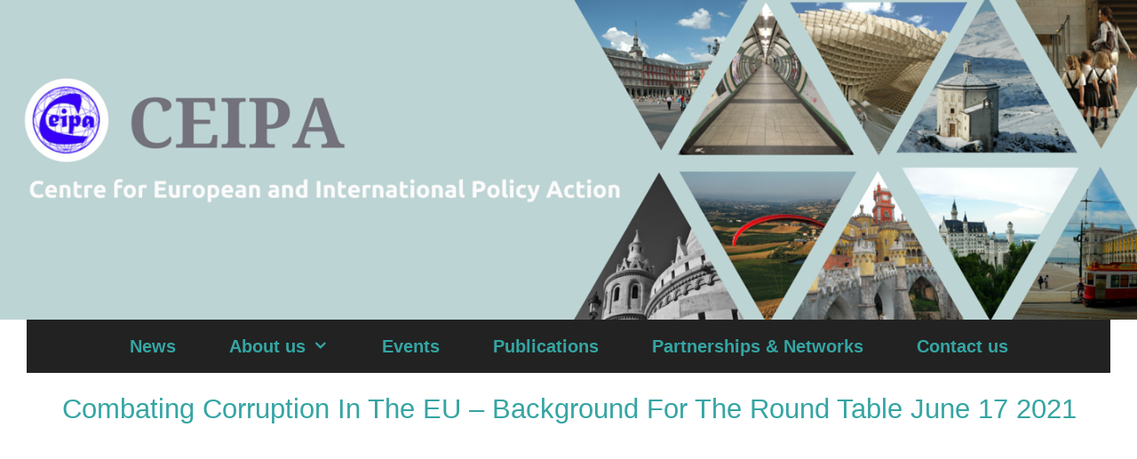

--- FILE ---
content_type: text/html; charset=UTF-8
request_url: https://ceipa.eu/combating-corruption-in-the-eu-background-for-the-round-table-june-17-2021/
body_size: 19609
content:
<!DOCTYPE html>
<html lang="en-US">
<head>
	<meta charset="UTF-8">
	<title>Combating Corruption in the EU &#8211; Background for the Round Table June 17 2021 &#8211;  CEIPA</title>
<meta name='robots' content='max-image-preview:large' />
<meta name="viewport" content="width=device-width, initial-scale=1"><link rel="alternate" type="application/rss+xml" title=" CEIPA &raquo; Feed" href="https://ceipa.eu/feed/" />
<link rel="alternate" type="application/rss+xml" title=" CEIPA &raquo; Comments Feed" href="https://ceipa.eu/comments/feed/" />
<link rel="alternate" title="oEmbed (JSON)" type="application/json+oembed" href="https://ceipa.eu/wp-json/oembed/1.0/embed?url=https%3A%2F%2Fceipa.eu%2Fcombating-corruption-in-the-eu-background-for-the-round-table-june-17-2021%2F" />
<link rel="alternate" title="oEmbed (XML)" type="text/xml+oembed" href="https://ceipa.eu/wp-json/oembed/1.0/embed?url=https%3A%2F%2Fceipa.eu%2Fcombating-corruption-in-the-eu-background-for-the-round-table-june-17-2021%2F&#038;format=xml" />
<style id='wp-img-auto-sizes-contain-inline-css'>
img:is([sizes=auto i],[sizes^="auto," i]){contain-intrinsic-size:3000px 1500px}
/*# sourceURL=wp-img-auto-sizes-contain-inline-css */
</style>
<style id='wp-emoji-styles-inline-css'>

	img.wp-smiley, img.emoji {
		display: inline !important;
		border: none !important;
		box-shadow: none !important;
		height: 1em !important;
		width: 1em !important;
		margin: 0 0.07em !important;
		vertical-align: -0.1em !important;
		background: none !important;
		padding: 0 !important;
	}
/*# sourceURL=wp-emoji-styles-inline-css */
</style>
<link rel='stylesheet' id='wp-block-library-css' href='https://ceipa.eu/wp-includes/css/dist/block-library/style.min.css?ver=6.9' media='all' />
<style id='global-styles-inline-css'>
:root{--wp--preset--aspect-ratio--square: 1;--wp--preset--aspect-ratio--4-3: 4/3;--wp--preset--aspect-ratio--3-4: 3/4;--wp--preset--aspect-ratio--3-2: 3/2;--wp--preset--aspect-ratio--2-3: 2/3;--wp--preset--aspect-ratio--16-9: 16/9;--wp--preset--aspect-ratio--9-16: 9/16;--wp--preset--color--black: #000000;--wp--preset--color--cyan-bluish-gray: #abb8c3;--wp--preset--color--white: #ffffff;--wp--preset--color--pale-pink: #f78da7;--wp--preset--color--vivid-red: #cf2e2e;--wp--preset--color--luminous-vivid-orange: #ff6900;--wp--preset--color--luminous-vivid-amber: #fcb900;--wp--preset--color--light-green-cyan: #7bdcb5;--wp--preset--color--vivid-green-cyan: #00d084;--wp--preset--color--pale-cyan-blue: #8ed1fc;--wp--preset--color--vivid-cyan-blue: #0693e3;--wp--preset--color--vivid-purple: #9b51e0;--wp--preset--color--contrast: var(--contrast);--wp--preset--color--contrast-2: var(--contrast-2);--wp--preset--color--contrast-3: var(--contrast-3);--wp--preset--color--base: var(--base);--wp--preset--color--base-2: var(--base-2);--wp--preset--color--base-3: var(--base-3);--wp--preset--color--accent: var(--accent);--wp--preset--gradient--vivid-cyan-blue-to-vivid-purple: linear-gradient(135deg,rgb(6,147,227) 0%,rgb(155,81,224) 100%);--wp--preset--gradient--light-green-cyan-to-vivid-green-cyan: linear-gradient(135deg,rgb(122,220,180) 0%,rgb(0,208,130) 100%);--wp--preset--gradient--luminous-vivid-amber-to-luminous-vivid-orange: linear-gradient(135deg,rgb(252,185,0) 0%,rgb(255,105,0) 100%);--wp--preset--gradient--luminous-vivid-orange-to-vivid-red: linear-gradient(135deg,rgb(255,105,0) 0%,rgb(207,46,46) 100%);--wp--preset--gradient--very-light-gray-to-cyan-bluish-gray: linear-gradient(135deg,rgb(238,238,238) 0%,rgb(169,184,195) 100%);--wp--preset--gradient--cool-to-warm-spectrum: linear-gradient(135deg,rgb(74,234,220) 0%,rgb(151,120,209) 20%,rgb(207,42,186) 40%,rgb(238,44,130) 60%,rgb(251,105,98) 80%,rgb(254,248,76) 100%);--wp--preset--gradient--blush-light-purple: linear-gradient(135deg,rgb(255,206,236) 0%,rgb(152,150,240) 100%);--wp--preset--gradient--blush-bordeaux: linear-gradient(135deg,rgb(254,205,165) 0%,rgb(254,45,45) 50%,rgb(107,0,62) 100%);--wp--preset--gradient--luminous-dusk: linear-gradient(135deg,rgb(255,203,112) 0%,rgb(199,81,192) 50%,rgb(65,88,208) 100%);--wp--preset--gradient--pale-ocean: linear-gradient(135deg,rgb(255,245,203) 0%,rgb(182,227,212) 50%,rgb(51,167,181) 100%);--wp--preset--gradient--electric-grass: linear-gradient(135deg,rgb(202,248,128) 0%,rgb(113,206,126) 100%);--wp--preset--gradient--midnight: linear-gradient(135deg,rgb(2,3,129) 0%,rgb(40,116,252) 100%);--wp--preset--font-size--small: 13px;--wp--preset--font-size--medium: 20px;--wp--preset--font-size--large: 36px;--wp--preset--font-size--x-large: 42px;--wp--preset--spacing--20: 0.44rem;--wp--preset--spacing--30: 0.67rem;--wp--preset--spacing--40: 1rem;--wp--preset--spacing--50: 1.5rem;--wp--preset--spacing--60: 2.25rem;--wp--preset--spacing--70: 3.38rem;--wp--preset--spacing--80: 5.06rem;--wp--preset--shadow--natural: 6px 6px 9px rgba(0, 0, 0, 0.2);--wp--preset--shadow--deep: 12px 12px 50px rgba(0, 0, 0, 0.4);--wp--preset--shadow--sharp: 6px 6px 0px rgba(0, 0, 0, 0.2);--wp--preset--shadow--outlined: 6px 6px 0px -3px rgb(255, 255, 255), 6px 6px rgb(0, 0, 0);--wp--preset--shadow--crisp: 6px 6px 0px rgb(0, 0, 0);}:where(.is-layout-flex){gap: 0.5em;}:where(.is-layout-grid){gap: 0.5em;}body .is-layout-flex{display: flex;}.is-layout-flex{flex-wrap: wrap;align-items: center;}.is-layout-flex > :is(*, div){margin: 0;}body .is-layout-grid{display: grid;}.is-layout-grid > :is(*, div){margin: 0;}:where(.wp-block-columns.is-layout-flex){gap: 2em;}:where(.wp-block-columns.is-layout-grid){gap: 2em;}:where(.wp-block-post-template.is-layout-flex){gap: 1.25em;}:where(.wp-block-post-template.is-layout-grid){gap: 1.25em;}.has-black-color{color: var(--wp--preset--color--black) !important;}.has-cyan-bluish-gray-color{color: var(--wp--preset--color--cyan-bluish-gray) !important;}.has-white-color{color: var(--wp--preset--color--white) !important;}.has-pale-pink-color{color: var(--wp--preset--color--pale-pink) !important;}.has-vivid-red-color{color: var(--wp--preset--color--vivid-red) !important;}.has-luminous-vivid-orange-color{color: var(--wp--preset--color--luminous-vivid-orange) !important;}.has-luminous-vivid-amber-color{color: var(--wp--preset--color--luminous-vivid-amber) !important;}.has-light-green-cyan-color{color: var(--wp--preset--color--light-green-cyan) !important;}.has-vivid-green-cyan-color{color: var(--wp--preset--color--vivid-green-cyan) !important;}.has-pale-cyan-blue-color{color: var(--wp--preset--color--pale-cyan-blue) !important;}.has-vivid-cyan-blue-color{color: var(--wp--preset--color--vivid-cyan-blue) !important;}.has-vivid-purple-color{color: var(--wp--preset--color--vivid-purple) !important;}.has-black-background-color{background-color: var(--wp--preset--color--black) !important;}.has-cyan-bluish-gray-background-color{background-color: var(--wp--preset--color--cyan-bluish-gray) !important;}.has-white-background-color{background-color: var(--wp--preset--color--white) !important;}.has-pale-pink-background-color{background-color: var(--wp--preset--color--pale-pink) !important;}.has-vivid-red-background-color{background-color: var(--wp--preset--color--vivid-red) !important;}.has-luminous-vivid-orange-background-color{background-color: var(--wp--preset--color--luminous-vivid-orange) !important;}.has-luminous-vivid-amber-background-color{background-color: var(--wp--preset--color--luminous-vivid-amber) !important;}.has-light-green-cyan-background-color{background-color: var(--wp--preset--color--light-green-cyan) !important;}.has-vivid-green-cyan-background-color{background-color: var(--wp--preset--color--vivid-green-cyan) !important;}.has-pale-cyan-blue-background-color{background-color: var(--wp--preset--color--pale-cyan-blue) !important;}.has-vivid-cyan-blue-background-color{background-color: var(--wp--preset--color--vivid-cyan-blue) !important;}.has-vivid-purple-background-color{background-color: var(--wp--preset--color--vivid-purple) !important;}.has-black-border-color{border-color: var(--wp--preset--color--black) !important;}.has-cyan-bluish-gray-border-color{border-color: var(--wp--preset--color--cyan-bluish-gray) !important;}.has-white-border-color{border-color: var(--wp--preset--color--white) !important;}.has-pale-pink-border-color{border-color: var(--wp--preset--color--pale-pink) !important;}.has-vivid-red-border-color{border-color: var(--wp--preset--color--vivid-red) !important;}.has-luminous-vivid-orange-border-color{border-color: var(--wp--preset--color--luminous-vivid-orange) !important;}.has-luminous-vivid-amber-border-color{border-color: var(--wp--preset--color--luminous-vivid-amber) !important;}.has-light-green-cyan-border-color{border-color: var(--wp--preset--color--light-green-cyan) !important;}.has-vivid-green-cyan-border-color{border-color: var(--wp--preset--color--vivid-green-cyan) !important;}.has-pale-cyan-blue-border-color{border-color: var(--wp--preset--color--pale-cyan-blue) !important;}.has-vivid-cyan-blue-border-color{border-color: var(--wp--preset--color--vivid-cyan-blue) !important;}.has-vivid-purple-border-color{border-color: var(--wp--preset--color--vivid-purple) !important;}.has-vivid-cyan-blue-to-vivid-purple-gradient-background{background: var(--wp--preset--gradient--vivid-cyan-blue-to-vivid-purple) !important;}.has-light-green-cyan-to-vivid-green-cyan-gradient-background{background: var(--wp--preset--gradient--light-green-cyan-to-vivid-green-cyan) !important;}.has-luminous-vivid-amber-to-luminous-vivid-orange-gradient-background{background: var(--wp--preset--gradient--luminous-vivid-amber-to-luminous-vivid-orange) !important;}.has-luminous-vivid-orange-to-vivid-red-gradient-background{background: var(--wp--preset--gradient--luminous-vivid-orange-to-vivid-red) !important;}.has-very-light-gray-to-cyan-bluish-gray-gradient-background{background: var(--wp--preset--gradient--very-light-gray-to-cyan-bluish-gray) !important;}.has-cool-to-warm-spectrum-gradient-background{background: var(--wp--preset--gradient--cool-to-warm-spectrum) !important;}.has-blush-light-purple-gradient-background{background: var(--wp--preset--gradient--blush-light-purple) !important;}.has-blush-bordeaux-gradient-background{background: var(--wp--preset--gradient--blush-bordeaux) !important;}.has-luminous-dusk-gradient-background{background: var(--wp--preset--gradient--luminous-dusk) !important;}.has-pale-ocean-gradient-background{background: var(--wp--preset--gradient--pale-ocean) !important;}.has-electric-grass-gradient-background{background: var(--wp--preset--gradient--electric-grass) !important;}.has-midnight-gradient-background{background: var(--wp--preset--gradient--midnight) !important;}.has-small-font-size{font-size: var(--wp--preset--font-size--small) !important;}.has-medium-font-size{font-size: var(--wp--preset--font-size--medium) !important;}.has-large-font-size{font-size: var(--wp--preset--font-size--large) !important;}.has-x-large-font-size{font-size: var(--wp--preset--font-size--x-large) !important;}
/*# sourceURL=global-styles-inline-css */
</style>

<style id='classic-theme-styles-inline-css'>
/*! This file is auto-generated */
.wp-block-button__link{color:#fff;background-color:#32373c;border-radius:9999px;box-shadow:none;text-decoration:none;padding:calc(.667em + 2px) calc(1.333em + 2px);font-size:1.125em}.wp-block-file__button{background:#32373c;color:#fff;text-decoration:none}
/*# sourceURL=/wp-includes/css/classic-themes.min.css */
</style>
<link rel='stylesheet' id='math-captcha-frontend-css' href='https://ceipa.eu/wp-content/plugins/wp-math-captcha/css/frontend.css?ver=6.9' media='all' />
<link rel='stylesheet' id='generate-style-grid-css' href='https://ceipa.eu/wp-content/themes/generatepress/assets/css/unsemantic-grid.min.css?ver=3.6.1' media='all' />
<link rel='stylesheet' id='generate-style-css' href='https://ceipa.eu/wp-content/themes/generatepress/assets/css/style.min.css?ver=3.6.1' media='all' />
<style id='generate-style-inline-css'>
.separate-containers .post-image, .separate-containers .inside-article .page-header-image-single, .separate-containers .inside-article .page-header-image, .separate-containers .inside-article .page-header-content-single, .no-sidebar .inside-article .page-header-image-single, .no-sidebar .inside-article .page-header-image, article .inside-article .page-header-post-image { margin: 20px -20px 20px -40px }.nav-above-header {padding-top: 60px}.stickynav.nav-below-header .site-header {margin-bottom: 60px}@media screen and (min-width: 1220px) { body.stickynav.nav-below-header #site-navigation, body.nav-above-header #site-navigation, body.stickynav.nav-above-header #site-navigation { left: 50%; width: 100%; max-width: 1220px; margin-left: -610px; } }@media screen and (min-width: 768px) and (max-width: 1219px){ body.stickynav.nav-below-header #site-navigation, body.nav-above-header #site-navigation, body.stickynav.nav-above-header #site-navigation { width: 100%; } }
body{background-color:#ffffff;color:#3a3a3a;}a{color:#1e73be;}a:visited{color:#fe9f9f;}a:hover, a:focus, a:active{color:#e71212;}body .grid-container{max-width:1220px;}.wp-block-group__inner-container{max-width:1220px;margin-left:auto;margin-right:auto;}:root{--contrast:#222222;--contrast-2:#575760;--contrast-3:#b2b2be;--base:#f0f0f0;--base-2:#f7f8f9;--base-3:#ffffff;--accent:#1e73be;}:root .has-contrast-color{color:var(--contrast);}:root .has-contrast-background-color{background-color:var(--contrast);}:root .has-contrast-2-color{color:var(--contrast-2);}:root .has-contrast-2-background-color{background-color:var(--contrast-2);}:root .has-contrast-3-color{color:var(--contrast-3);}:root .has-contrast-3-background-color{background-color:var(--contrast-3);}:root .has-base-color{color:var(--base);}:root .has-base-background-color{background-color:var(--base);}:root .has-base-2-color{color:var(--base-2);}:root .has-base-2-background-color{background-color:var(--base-2);}:root .has-base-3-color{color:var(--base-3);}:root .has-base-3-background-color{background-color:var(--base-3);}:root .has-accent-color{color:var(--accent);}:root .has-accent-background-color{background-color:var(--accent);}body, button, input, select, textarea{font-family:Arial, Helvetica, sans-serif;font-weight:300;font-size:16px;}body{line-height:1.5;}.entry-content > [class*="wp-block-"]:not(:last-child):not(.wp-block-heading){margin-bottom:1.5em;}.main-title{font-family:Arial, Helvetica, sans-serif;font-size:10px;}.site-description{font-family:Arial, Helvetica, sans-serif;font-weight:300;font-size:6px;}.main-navigation a, .menu-toggle{font-family:Arial, Helvetica, sans-serif;font-weight:900;font-size:20px;}.main-navigation .main-nav ul ul li a{font-size:17px;}.widget-title{font-weight:300;}.sidebar .widget, .footer-widgets .widget{font-size:16px;}h1{font-family:Arial, Helvetica, sans-serif;text-transform:capitalize;font-size:31px;line-height:1em;}h2{font-family:Arial, Helvetica, sans-serif;font-weight:100;font-size:20px;}h3{font-size:20px;}h4{font-size:inherit;}h5{font-size:inherit;}.site-info{font-size:17px;}@media (max-width:768px){.main-title{font-size:30px;}h1{font-size:30px;}h2{font-size:25px;}}.top-bar{background-color:#636363;color:#ffffff;}.top-bar a{color:#ffffff;}.top-bar a:hover{color:#303030;}.site-header{background-color:#1e80d6;color:#ffffff;}.site-header a{color:#1e72bd;}.site-header a:hover{color:#bb0a0a;}.main-title a,.main-title a:hover{color:#ffffff;}.site-description{color:#ffffff;}.main-navigation,.main-navigation ul ul{background-color:#222222;}.main-navigation .main-nav ul li a, .main-navigation .menu-toggle, .main-navigation .menu-bar-items{color:#35a5a3;}.main-navigation .main-nav ul li:not([class*="current-menu-"]):hover > a, .main-navigation .main-nav ul li:not([class*="current-menu-"]):focus > a, .main-navigation .main-nav ul li.sfHover:not([class*="current-menu-"]) > a, .main-navigation .menu-bar-item:hover > a, .main-navigation .menu-bar-item.sfHover > a{color:#35a5a3;background-color:#ffffff;}button.menu-toggle:hover,button.menu-toggle:focus,.main-navigation .mobile-bar-items a,.main-navigation .mobile-bar-items a:hover,.main-navigation .mobile-bar-items a:focus{color:#35a5a3;}.main-navigation .main-nav ul li[class*="current-menu-"] > a{color:#000000;background-color:#35a5a3;}.navigation-search input[type="search"],.navigation-search input[type="search"]:active, .navigation-search input[type="search"]:focus, .main-navigation .main-nav ul li.search-item.active > a, .main-navigation .menu-bar-items .search-item.active > a{color:#35a5a3;background-color:#ffffff;}.main-navigation ul ul{background-color:#3f3f3f;}.main-navigation .main-nav ul ul li a{color:#ffffff;}.main-navigation .main-nav ul ul li:not([class*="current-menu-"]):hover > a,.main-navigation .main-nav ul ul li:not([class*="current-menu-"]):focus > a, .main-navigation .main-nav ul ul li.sfHover:not([class*="current-menu-"]) > a{color:#ffffff;background-color:#4f4f4f;}.main-navigation .main-nav ul ul li[class*="current-menu-"] > a{color:#ffffff;background-color:#4f4f4f;}.separate-containers .inside-article, .separate-containers .comments-area, .separate-containers .page-header, .one-container .container, .separate-containers .paging-navigation, .inside-page-header{color:#3a3a3a;background-color:#ffffff;}.inside-article a,.paging-navigation a,.comments-area a,.page-header a{color:#0f51ad;}.inside-article a:hover,.paging-navigation a:hover,.comments-area a:hover,.page-header a:hover{color:#e43939;}.entry-header h1,.page-header h1{color:#35a5a3;}.entry-title a{color:#35a5a3;}.entry-meta{color:#595959;}.entry-meta a{color:#595959;}.entry-meta a:hover{color:#3131a9;}h1{color:#000000;}h2{color:#000000;}h3{color:#000000;}.sidebar .widget{color:#3a3a3a;background-color:#ffffff;}.sidebar .widget a{color:#1e72bd;}.sidebar .widget a:hover{color:#bd1d6a;}.sidebar .widget .widget-title{color:#000000;}.footer-widgets{color:#222222;background-color:#ffffff;}.footer-widgets a{color:#1e72bd;}.footer-widgets a:hover{color:#f11717;}.footer-widgets .widget-title{color:#000000;}.site-info{color:#ffffff;background-color:#1e72bd;}.site-info a{color:#ffffff;}.site-info a:hover{color:#606060;}.footer-bar .widget_nav_menu .current-menu-item a{color:#606060;}input[type="text"],input[type="email"],input[type="url"],input[type="password"],input[type="search"],input[type="tel"],input[type="number"],textarea,select{color:#666666;background-color:#fafafa;border-color:#cccccc;}input[type="text"]:focus,input[type="email"]:focus,input[type="url"]:focus,input[type="password"]:focus,input[type="search"]:focus,input[type="tel"]:focus,input[type="number"]:focus,textarea:focus,select:focus{color:#666666;background-color:#ffffff;border-color:#bfbfbf;}button,html input[type="button"],input[type="reset"],input[type="submit"],a.button,a.wp-block-button__link:not(.has-background){color:#FFFFFF;background-color:#666666;}button:hover,html input[type="button"]:hover,input[type="reset"]:hover,input[type="submit"]:hover,a.button:hover,button:focus,html input[type="button"]:focus,input[type="reset"]:focus,input[type="submit"]:focus,a.button:focus,a.wp-block-button__link:not(.has-background):active,a.wp-block-button__link:not(.has-background):focus,a.wp-block-button__link:not(.has-background):hover{color:#FFFFFF;background-color:#3f3f3f;}a.generate-back-to-top{background-color:rgba( 0,0,0,0.4 );color:#ffffff;}a.generate-back-to-top:hover,a.generate-back-to-top:focus{background-color:rgba( 0,0,0,0.6 );color:#ffffff;}:root{--gp-search-modal-bg-color:var(--base-3);--gp-search-modal-text-color:var(--contrast);--gp-search-modal-overlay-bg-color:rgba(0,0,0,0.2);}@media (max-width: 768px){.main-navigation .menu-bar-item:hover > a, .main-navigation .menu-bar-item.sfHover > a{background:none;color:#35a5a3;}}.inside-top-bar{padding:10px;}.inside-header{padding:360px 0px 0px 0px;}.separate-containers .inside-article, .separate-containers .comments-area, .separate-containers .page-header, .separate-containers .paging-navigation, .one-container .site-content, .inside-page-header{padding:20px 20px 20px 40px;}.site-main .wp-block-group__inner-container{padding:20px 20px 20px 40px;}.entry-content .alignwide, body:not(.no-sidebar) .entry-content .alignfull{margin-left:-40px;width:calc(100% + 60px);max-width:calc(100% + 60px);}.one-container.right-sidebar .site-main,.one-container.both-right .site-main{margin-right:20px;}.one-container.both-sidebars .site-main{margin:0px 20px 0px 40px;}.separate-containers .widget, .separate-containers .site-main > *, .separate-containers .page-header, .widget-area .main-navigation{margin-bottom:5px;}.separate-containers .site-main{margin:5px;}.both-right.separate-containers .inside-left-sidebar{margin-right:2px;}.both-right.separate-containers .inside-right-sidebar{margin-left:2px;}.both-left.separate-containers .inside-left-sidebar{margin-right:2px;}.both-left.separate-containers .inside-right-sidebar{margin-left:2px;}.separate-containers .page-header-image, .separate-containers .page-header-contained, .separate-containers .page-header-image-single, .separate-containers .page-header-content-single{margin-top:5px;}.separate-containers .inside-right-sidebar, .separate-containers .inside-left-sidebar{margin-top:5px;margin-bottom:5px;}.main-navigation .main-nav ul li a,.menu-toggle,.main-navigation .mobile-bar-items a{padding-left:30px;padding-right:30px;}.main-navigation .main-nav ul ul li a{padding:10px 30px 10px 30px;}.rtl .menu-item-has-children .dropdown-menu-toggle{padding-left:30px;}.menu-item-has-children .dropdown-menu-toggle{padding-right:30px;}.rtl .main-navigation .main-nav ul li.menu-item-has-children > a{padding-right:30px;}.site-info{padding:20px 0px 20px 0px;}@media (max-width:768px){.separate-containers .inside-article, .separate-containers .comments-area, .separate-containers .page-header, .separate-containers .paging-navigation, .one-container .site-content, .inside-page-header{padding:30px;}.site-main .wp-block-group__inner-container{padding:30px;}.site-info{padding-right:10px;padding-left:10px;}.entry-content .alignwide, body:not(.no-sidebar) .entry-content .alignfull{margin-left:-30px;width:calc(100% + 60px);max-width:calc(100% + 60px);}}.one-container .sidebar .widget{padding:0px;}@media (max-width: 768px){.main-navigation .menu-toggle,.main-navigation .mobile-bar-items,.sidebar-nav-mobile:not(#sticky-placeholder){display:block;}.main-navigation ul,.gen-sidebar-nav{display:none;}[class*="nav-float-"] .site-header .inside-header > *{float:none;clear:both;}}
.site-header{background-image:url('http://ceipa.eu/wp-content/uploads/2016/03/ceipa-header-triangles3.png');background-size:100%;}
/*# sourceURL=generate-style-inline-css */
</style>
<link rel='stylesheet' id='generate-mobile-style-css' href='https://ceipa.eu/wp-content/themes/generatepress/assets/css/mobile.min.css?ver=3.6.1' media='all' />
<link rel='stylesheet' id='generate-font-icons-css' href='https://ceipa.eu/wp-content/themes/generatepress/assets/css/components/font-icons.min.css?ver=3.6.1' media='all' />
<link rel='stylesheet' id='font-awesome-css' href='https://ceipa.eu/wp-content/themes/generatepress/assets/css/components/font-awesome.min.css?ver=4.7' media='all' />
<link rel='stylesheet' id='generate-child-css' href='https://ceipa.eu/wp-content/themes/exhibit/style.css?ver=1495187776' media='all' />
<script src="https://ceipa.eu/wp-includes/js/jquery/jquery.min.js?ver=3.7.1" id="jquery-core-js"></script>
<script src="https://ceipa.eu/wp-includes/js/jquery/jquery-migrate.min.js?ver=3.4.1" id="jquery-migrate-js"></script>
<link rel="https://api.w.org/" href="https://ceipa.eu/wp-json/" /><link rel="alternate" title="JSON" type="application/json" href="https://ceipa.eu/wp-json/wp/v2/pages/33130" /><link rel="EditURI" type="application/rsd+xml" title="RSD" href="https://ceipa.eu/xmlrpc.php?rsd" />
<meta name="generator" content="WordPress 6.9" />
<link rel="canonical" href="https://ceipa.eu/combating-corruption-in-the-eu-background-for-the-round-table-june-17-2021/" />
<link rel='shortlink' href='https://ceipa.eu/?p=33130' />
	
<style type="text/css" media="screen">
	#rotator {
		position: relative;
		width: 240px;
		height: 200px;
		margin: 0; padding: 0;
		overflow: hidden;
	}
</style>
	
<link rel="icon" href="https://ceipa.eu/wp-content/uploads/2015/06/cropped-logobanner-32x32.jpg" sizes="32x32" />
<link rel="icon" href="https://ceipa.eu/wp-content/uploads/2015/06/cropped-logobanner-192x192.jpg" sizes="192x192" />
<link rel="apple-touch-icon" href="https://ceipa.eu/wp-content/uploads/2015/06/cropped-logobanner-180x180.jpg" />
<meta name="msapplication-TileImage" content="https://ceipa.eu/wp-content/uploads/2015/06/cropped-logobanner-270x270.jpg" />
	<!-- Google tag (gtag.js) -->
<script async src="https://www.googletagmanager.com/gtag/js?id=G-4TGPTXEX5P"></script>
<script>
  window.dataLayer = window.dataLayer || [];
  function gtag(){dataLayer.push(arguments);}
  gtag('js', new Date());

  gtag('config', 'G-4TGPTXEX5P');
</script>
</head>

<body class="wp-singular page-template-default page page-id-33130 wp-embed-responsive wp-theme-generatepress wp-child-theme-exhibit post-image-aligned-center sticky-menu-fade metaslider-plugin no-sidebar nav-below-header separate-containers fluid-header active-footer-widgets-0 nav-aligned-center header-aligned-left dropdown-hover" itemtype="https://schema.org/WebPage" itemscope>
	<a class="screen-reader-text skip-link" href="#content" title="Skip to content">Skip to content</a>		<header class="site-header" id="masthead" aria-label="Site"  itemtype="https://schema.org/WPHeader" itemscope>
			<div class="inside-header grid-container grid-parent">
							<div class="header-widget">
				<aside id="area-3" class="widget inner-padding widget_area"><div class="widget-area-inside"></div></aside>			</div>
						</div>
		</header>
				<nav class="main-navigation grid-container grid-parent sub-menu-right" id="site-navigation" aria-label="Primary"  itemtype="https://schema.org/SiteNavigationElement" itemscope>
			<div class="inside-navigation grid-container grid-parent">
								<button class="menu-toggle" aria-controls="primary-menu" aria-expanded="false">
					<span class="mobile-menu">Menu</span>				</button>
				<div id="primary-menu" class="main-nav"><ul id="menu-menu-1" class=" menu sf-menu"><li id="menu-item-35" class="menu-item menu-item-type-custom menu-item-object-custom menu-item-home menu-item-35"><a href="http://ceipa.eu/">News</a></li>
<li id="menu-item-110" class="menu-item menu-item-type-custom menu-item-object-custom menu-item-has-children menu-item-110"><a href="#">About us<span role="presentation" class="dropdown-menu-toggle"></span></a>
<ul class="sub-menu">
	<li id="menu-item-268" class="menu-item menu-item-type-post_type menu-item-object-page menu-item-268"><a href="https://ceipa.eu/our-mission/">Mission</a></li>
	<li id="menu-item-267" class="menu-item menu-item-type-post_type menu-item-object-page menu-item-267"><a href="https://ceipa.eu/our-strategy/">Activities</a></li>
	<li id="menu-item-303" class="menu-item menu-item-type-post_type menu-item-object-page menu-item-303"><a href="https://ceipa.eu/aims/">Tools</a></li>
	<li id="menu-item-266" class="menu-item menu-item-type-post_type menu-item-object-page menu-item-266"><a href="https://ceipa.eu/our-team/">Team</a></li>
	<li id="menu-item-32433" class="menu-item menu-item-type-post_type menu-item-object-page menu-item-32433"><a href="https://ceipa.eu/ceipa-privacy-policy/">CEIPA Privacy policy</a></li>
</ul>
</li>
<li id="menu-item-37" class="menu-item menu-item-type-post_type menu-item-object-page menu-item-37"><a href="https://ceipa.eu/events/">Events</a></li>
<li id="menu-item-44" class="menu-item menu-item-type-post_type menu-item-object-page menu-item-44"><a href="https://ceipa.eu/publications/">Publications</a></li>
<li id="menu-item-43" class="menu-item menu-item-type-post_type menu-item-object-page menu-item-43"><a href="https://ceipa.eu/partnerships/">Partnerships &#038; Networks</a></li>
<li id="menu-item-32297" class="menu-item menu-item-type-post_type menu-item-object-page menu-item-32297"><a href="https://ceipa.eu/contact-us/">Contact us</a></li>
</ul></div>			</div>
		</nav>
		
	<div class="site grid-container container hfeed grid-parent" id="page">
				<div class="site-content" id="content">
			
	<div class="content-area grid-parent mobile-grid-100 grid-100 tablet-grid-100" id="primary">
		<main class="site-main" id="main">
			
<article id="post-33130" class="post-33130 page type-page status-publish" itemtype="https://schema.org/CreativeWork" itemscope>
	<div class="inside-article">
		
			<header class="entry-header">
				<h1 class="entry-title" itemprop="headline">Combating Corruption in the EU &#8211; Background for the Round Table June 17 2021</h1>			</header>

			
		<div class="entry-content" itemprop="text">
			<p><iframe width="560" height="315" src="https://www.youtube.com/embed/8H89kyKAytQ?si=uIP1sbOQXbGxOr-n" title="YouTube video player" frameborder="0" allow="accelerometer; autoplay; clipboard-write; encrypted-media; gyroscope; picture-in-picture; web-share" referrerpolicy="strict-origin-when-cross-origin" allowfullscreen></iframe></p>
<p>The European Union is under siege from populism, nationalism, corruption, nepotism and opaque links between politicians, industry, oligarchs and financial moguls, all whilst struggling with the challenges caused by the rapid changes of the world power architecture. It is now time for the European Union, its leaders and institutions to show integrity, determination and devotion to protect and fight for the common values and principles laid down in the provisions of the Treaty of the European Union.</p>
<p>Corruption, fraud and money laundering are omnipresent in our societies on all levels. They weaken democracy, the rule of law and the public trust in European Union&#8217;s institutions. They make corrupt oligarchs richer and more powerful than ever. Corruption constitutes a threat to security, and facilitates all forms of organised crime. It adversely affects economic growth and international trade, as well as hampering the functioning of the European internal market.</p>
<p>So far, where there have been breaches of law and misconduct by the EU member states the standard reactions have been &#8220;diplomatically&#8221; well embedded in a number of reports of the European Commission, or countered by weak monitoring mechanisms without evident sanctions, or creation of yet more administrative committees on all levels in all EU institutions, or inconsequential individual follow up actions on highest levels (&#8220;behind closed doors&#8221;).</p>
<p>Corruption goes hand in hand with autocracy, a diminishing impact of judiciary and parliamentary control as well as the weakening of rule of law in general.</p>
<p>The latest estimates regarding the cost of corruption across the EU sets the loss to GDP somewhere between €179 billion and €950 billion each year. The European Green Party has for several years spent considerable effort collecting, analysing and disclosing data on corruption and the misuse of public funds. The most recent report based on detailed research undertaken by independent sources, as well as by EU institutions, concludes that across the EU member states €904 Billion is lost each year due to corruption, fraud and organised crime.</p>
<p>According to this report the major European champions in corruption are:</p>
<p>Romania 15,6 % of the GDP 38,6 billion € annually<br />
Bulgaria 14% of the GDP 11 Billion € annually<br />
Greece 14% of the GDP 34 Billion € annually<br />
Croatia 13,5 % of the GDP 8,5 billion € annually<br />
Italy 13 % of the GDP 237 Billion € annually<br />
Latvia 13 % of the GDP 3,4 Billion € annually<br />
Slovakia 13 % of the GDP 11 Billion € annually<br />
Poland 12,6 % of the GDP 65,7 Billion € annually<br />
Czech Republic 12 %of the GDP 26,7 Billion € annually</p>
<p>According to reports released by Eurobarometer and various EU sources, 76 % of the population in the EU member states believes that there is wide spread corruption in their country of residence, especially amongst the political parties, governing bodies and institutions in charge of public subsidies.</p>
<p>The 2017 the Eurobarometer report states:</p>
<p><em>&#8220;Corruption undermines citizens’ trust in democratic institutions and the rule of law in particular, as it negatively affects the principles of legality and legal certainty. Tackling corruption can contribute significantly to promoting growth, stimulating competition and investment, and enhancing the beneficial effects of the EU’s internal market. Fighting against corruption is one way in which to enhance mutual trust between the Member States. A strong anti-corruption effort helps to strengthen good governance and democracy and build transparent, effective and accountable institutions. At the same time, such an effort creates an environment which supports investment and boosts entrepreneurship. There is no room for complacency or inaction within the EU.  All Member States, regardless of their levels of corruption, must play an active role in this work together with the European institutions. As emphasised by the European Parliament in its resolutions, there is also a need to ensure the accountability and integrity of the EU institutions. The importance of joint efforts and responsibility in anti-corruption measures cannot be over-stated. The international community has recognised the damaging effects of corruption on economic and social development. In the United Nations 2030 Agenda for Sustainable Development, the aim is to reduce corruption and bribery substantially in all their forms.”</em></p>
<p>Subsequently, the question must arise as to the efficacy of protective and regulative measures against corruption and fraud provided by EU institutions, such as the EC representations in EU member states (especially where such blatant cases of fraud and corruption continually occur),  OLAF, EUROJUST, EUROPOL, the directorates general of the EC responsible for dispersal of funds, the Budget Control Committee of the European Parliament, the Office of the Ombudsperson and finally the newly created EU Office of the European Prosecutor.</p>
<p>All aforementioned structures are supposed to protect the common good and the integrity of the EU institutions, as well as prevent and fight corruption and the continual misuse of European funds. They must bear responsibility and be held accountable for cementing the systemic weakening of the EU administration by not effectively counteracting fraud, corruption and the misuse of public funds but above all for indirectly contributing to rapidly growing public mistrust in the European project. Many independent observers and insiders are expressing fears that the European Commission is on the way to becoming a secretariat, cash machine and executive agency which is steered by corrupt oligarchs and governmental structures.</p>
<p>The EU Council and the European Commission are well aware of the fact that taxpayers’ money has for years been used in large quantities through fraudulent claims, in order to subsidize national organisations covering activities of leading politicians and their cronies, and/or oligarchs sparking populism and anti-EU sentiments.</p>
<p>Subsequently a considerable number of communications, declarations and legal frameworks have been enacted to fight corruption on the EU and global level, but unfortunately without expected results.</p>
<p>The European Union has a general right to act, by way of setting strong fundamental principles in the field of anti-corruption policies &#8211; as defined by the provisions of the Treaty on the Functioning of the European Union (TFEU). Article 67 of the TFEU spells out the Union&#8217;s obligation to ensure a high level of security, by way of preventing and combating crime. Article 83 of the TFEU lists corruption as one of the particularly serious cross-border &#8220;euro-crime&#8221; crimes. Corruption may have adverse effects on the functioning of the internal market, on competition, and on the use of EU resources. It can also be used as a tool for developing networks of organised crime. The Commission has been given a political mandate to fight against corruption and to develop a comprehensive EU anti-corruption policy, in close cooperation with the Council of Europe.<a href="http://www.coe.int/t/dghl/monitoring/greco/default_EN.asp"><br />
</a></p>
<p>The <a href="https://ec.europa.eu/home-affairs/what-we-do/policies/organized-crime-and-human-trafficking/corruption/anti-corruption-report_en">EU Anti-Corruption Report</a>, published in 2014, provided an important step in drawing attention to the wide spread corruption in the European Union. In spite of the intention to publicise such reports periodically, the European Commission has since failed to publish a further report. As one EC official, informally expressed: &#8220;&#8230;the issue of corruption is too sensitive for some member states&#8230;&#8221;</p>
<p>The newly appointed European Commission in 2020 has declared the fight against the corruption as one of its priorities.</p>
<p>Commissioner for Home Affairs, Ylva Johansson, said: “<em>Corruption is a threat to democracy and to the rule of law and it has no place in the EU institutions. By setting out our plans for an anti-corruption review at EU level, we are fulfilling our international commitments and we are strengthening the EU&#8217;s role in the global fight against corruption. I am looking forward to the active participation and cooperation of all the EU institutions in this process”.</em></p>
<p>Commissioner for Justice, Didier Reynders, said: “<em>The fight against corruption is fundamental for upholding the rule of law. This year we presented the first annual Rule of Law report, where the fight against corruption is a key part of the evaluation. This ensures that the fight against corruption will also be a key part of the deepened rule of law dialogue that we are now having at EU and at national level. We are committed to seeing the rule of law upheld in every corner of the EU and we will continue to do the maximum we can to fight corruption.</em>”</p>
<p>In spite of the above intentions and policy declarations the EU seems continually to be unable to prevent, combat and effectively sanction against corruption and the misuse of EU funds. It appears to be unable to undertake the necessary organisational, structural and political reforms that are required in order to make the EU administration effective in dealing with such serious crimes.</p>
<p>Public protests against government corruption and misuse of EU subsidies are frequent in different parts of the European Union. Corrupt governments are confronted with growing dissatisfaction and protests by citizens who want transparency and rule of law. Citizens of affected countries are increasingly frustrated by seemingly ineffective support from Brussels and its EU institutions.</p>
<p><strong>Controversy over Policy and Subsidies available under the Common Agricultural Policy (CAP) 2021-2027</strong></p>
<p>The EU&#8217;s new strategic agenda for 2019-2024 focuses on protecting citizens and freedoms; developing a strong and vibrant economic base; building a climate neutral, green, fair and social Europe; and promoting European interests and values on the global stage.</p>
<p>However, it is evident from the reports disclosed by NGOs, independent experts, researchers, the European Commission and the European Parliament that the structural funds are systematically and continuously being misused in direct breach of the rule of law and principles of good governance. For more than a decade independent observers, experts and NGOs have reported on corruption, misuse and the fraudulent use of European structural funds; in particular the agricultural and regional development funds.</p>
<p>Leaders of political parties represented in the European parliament tabled fresh proposals to reform the Common Agricultural Policy (CAP), with the aim to strengthen the provisions of the Green Deal and prevent further misuse of EU funds by oligarchs and groups often alleged to be involved in money laundering, corruption and fraud. The CAP provisions from 2021 to 2027 would provide the European member states with a budget of twenty-eight billion euros, apparently without sufficient safeguards to monitor the spending and sanction the misuse of these funds. If this were to happen, the European Commission, under the leadership of Vice President Frans Timmermans, would concede a serious set-back in its ambitious goals defined in the Green Deal and the Paris Climate Agreement, namely to achieve carbon neutrality, protect biodiversity and forests and lead the way to create new sources of renewable energy.</p>
<p>Members of the European Parliament, Greens/EFA recently launched a report called <em>&#8220;Where does the EU money go?&#8221;</em>, which describes the misuse of European agricultural funds in Central and Eastern Europe. It was launched in order to bring more transparency into the process of negotiating the reform of the Common Agricultural Policy for the years 2021-27. This report highlights the systemic weakness of the European Commission&#8217;s management of agricultural funds.</p>
<p>Viola von Cramon MEP, Greens/EFA member of the Budgetary Control Committee, comments:   <em>&#8220;The evidence shows that EU agricultural funds are fuelling fraud, corruption and the rise of rich businessmen. Despite numerous investigations, scandals and protests, the Commission seems to be turning a blind eye to the rampant abuse of taxpayer&#8217;s money and member states are doing little to address systematic issues. The Common Agricultural Policy simply isn&#8217;t working. It provides the wrong incentives for how land is used, which damages the environment and harms local communities. The massive accumulation of land at the expense of the common good is not a sustainable model and it certainly shouldn&#8217;t be financed from the EU&#8217;s budget.</em></p>
<p><em><br />
We cannot continue to allow a situation where EU funds are causing such harm in so many countries. The Commission needs to act, it cannot bury its head in the sand. We need transparency on how and where EU money ends up, the disclosure of the ultimate owners of large agricultural companies and an end to conflicts of interest. The CAP must be reformed just so it works for people and the planet and is ultimately accountable to EU citizens. In the negotiations around the new CAP, the Parliament team must stand firm behind mandatory capping and transparency.&#8221;<br />
</em><br />
Mikuláš Peksa, Pirate Party MEP and Greens/EFA Member of the Budgetary Control Committee said: <em>“We have seen in my own country how EU agricultural funds are enriching an entire class of people all the way up to the Prime Minister. There is a systemic lack of transparency in the CAP, both during and after the distribution process. National paying agencies in CEE fail to use clear and objective criteria when selecting beneficiaries and are not publishing all the relevant information on where the money goes. When some data is disclosed, it is often deleted after the mandatory period of two years, making it almost impossible to control.</em></p>
<p><em>Transparency, accountability and proper scrutiny are essential to building an agricultural system that works for all, instead of enriching a select few. Unfortunately, data on subsidy recipients are scattered over hundreds of registers, which are mostly not interoperable with the Commission’s fraud detection tools. Not only is it almost impossible for the Commission to identify corruption cases, but it is often unaware of who the final beneficiaries are and how much money they receive. In the ongoing negotiations for the new CAP period, we cannot allow the Member States to continue operating with this lack of transparency and EU oversight.&#8221;</em></p>
<p>The evidence shows that EU agricultural funds are fuelling fraud and corruption. Despite numerous investigations, scandals and protests, the Commission seems to be turning a blind eye to the rampant abuse of taxpayer&#8217;s money and member states are doing little to address systematic issues. The Common Agricultural Policy is quite simply in urgent need of revision. It provides damaging incentives for land administration harmful to the environment and local communities. The massive accumulation of land at the expense of the common good is not a sustainable model and it contravenes the provisions and principles set by the Green Deal.</p>
<p><strong>The European Directive on protection of whistle-blowers: an effective tool to combat corruption, fraud and misuse of public funds in Europe?</strong></p>
<p>The newly appointed European Commission has stepped up its campaign to protect freedom of expression and independent and objective reporting on the breaches of rule of law in the member states of the European Union. The new safeguards of the EU are aimed at the protection of investigative journalists, civil servants, courageous citizens exposing publicly corruption, fraud and money laundering in their native countries. Many of them have been subjected to extrajudicial killing, harassment, intimidation, demotion or dismissal. Unfortunately, these crimes continue to persist in the European Union.</p>
<p>After years of debates in the EU Parliament the EU has progressed in setting basic standards for the protection of whistle-blowers in Europe. In 2019, the European Union finally adopted a comprehensive set of principles summarised in the  <a href="https://eur-lex.europa.eu/legal-content/EN/TXT/?uri=CELEX:32019L1937">Directive on Whistle-blower Protection.</a></p>
<p>This EU Directive has to be seen by all means as considerable progress, setting the minimum standards for the protection of whistle-blowers reporting breaches of EU law and principles, especially on corruption and fraud. Paradoxically, the provisions of this EU Directive do not offer protection for whistle-blowers who are civil servant of the EU institutions, EU agencies, and organisations. The European institutions and agencies keep their own approaches and rules for protection of whistle-blowers. The provisions of these rules and procedures in general grant less protection for whistle-blowers than the EU Directive does. The efforts by the European Ombudsperson to standardise and equalise the safeguards protecting the whistle-blowers in the European institutions and agencies with those defined in the EU Directive have not been so far successful.</p>
<p>OLAF, the EU’s anti-fraud agency, actively encourages citizens to<a href="https://ec.europa.eu/anti-fraud/olaf-and-you/report-fraud_en"> report fraud anonymously on a secured website</a>. The <a href="https://www.asktheeu.org/en/request/2963/response/10119/attach/5/EU%20guidelines%20Whistleblowing.pdf">European Commission’s guidelines</a> discourage anonymous reporting and the  <a href="http://transparency.eu/wp-content/uploads/2019/01/EP_whistleblowing-rules_en.pdf">European Parliament’s rules</a> advise employees to report anonymously and offer no employment protections to assistants of the MEP&#8217;s reporting on breaches of law, fraud and corruption. Subsequently the number of whistle-blowers reporting on corruption, fraud and malpractices in the European institutions over the years is negligible.</p>
<p>Whistle-blowing is increasingly recognised by public opinion in Europe as an important tool in the prevention and detection of corruption, fraud, breaches of rule of law and other malpractice in the public sector. By disclosing grave wrongdoing often linked to misuse of tax payers’ money, whistle-blowers are able to prevent harm done to democracy and safeguard the rule of law. At the same time revelations of clandestine activities by governments, public institutions and organisations may result in serious adverse and existential consequences for whistle-blowers themselves. Safeguarding anonymity is the most important legal tool for protection whistle-blowers from retaliation, unjust punishment and humiliation.</p>
<p>In the absence of sufficient safeguards, whistle-blowers often expose themselves to great personal risks in the interest of public order and rule of law. Whistle-blowing should be regarded as one of the most important and effective tools for the protection of democracy, freedom of expression, human rights and civil liberties. Disclosures of serious breaches of law are effective only in societies with traditionally solid structures of independent justice, making further investigation, prosecution and policy follow up possible. Since corruption and fraud are in principle of a secretive nature, transparency and accountability on all levels are essential.  Consequent legal proceedings against perpetrators, as well as the full and unconditional protection of whistle-blowers, must go hand in hand.</p>
<p>While a number of international conventions promote whistle-blowing as an effective tool for fighting corruption and fraud, many signatory states of such conventions provide weak national provisions for punitive measures for perpetrators and evidently weak safeguards for whistle-blowers. Whistle-blowers in countries with authoritarian governments are in need of increased international and European protection. Investigative journalists, human right activists and their family members in such countries are in need of effective safety granted by the European Union by way of asylum or other appropriate and highly protective measures outside of their country of origin or residence. This aspect of protection of whistle-blowers is unfortunately still not part of the focus of legislators in the European Union.</p>
<p>Whistle-blowing is essential to protect the public interest and prevent further damage done by those accountable for wrongdoing and/or negligence.</p>
<p>Twenty-seven EU Member States have until December 2021 to transpose the Whistle-blower Directive into their national legal systems.  Progress is so far slow and monitoring the transposition has revealed some serious problems. Some EU governments are hesitant to promote more freedom of expression by protecting the disclosure of journalist sources, others are unwilling to accept generally whistle-blowing as a positive impetus for the democracy.</p>
<p><strong>The New EU Policy towards Media Freedom and Pluralism in brief</strong></p>
<p>Media freedom and pluralism are part of the rights and principles enshrined in the European Charter on Fundamental Rights and in the European Convention of Human Rights. Moreover, the Copenhagen criteria for membership in the EU include the existence of guarantees for democracy and human rights. Following that, in its resolutions of 21 May 2013 on the EU Charter: Standard settings for media freedom across the EU, and of 3 May 2018 on media pluralism and media freedom in the European Union, the European Parliament consistently called on the Commission to propose and apply various policies, procedures and mechanisms to safeguard media pluralism and journalists as main relevant actors.</p>
<p>In its 2018 Resolution on Media pluralism and media freedom in the European Union, the European Parliament noted the recent political developments in various Member States that have led to increased pressures on and threats against journalists. Parliament asked the Commission and the Member States to promote and elaborate new socially sustainable economic models aimed at financing and supporting quality and independent journalism. Member States are urged to set up an independent and impartial regulatory body to report violence and threats against journalists and to ensure the protection and safety of journalists at national level, stressing the importance of ensuring efficient legal recourse procedures for journalists whose freedom to work has been threatened, so as to avoid self-censorship. The Commission is invited to propose an anti-SLAPP Directive (strategic lawsuit against public participation) that would protect independent media from vexatious lawsuits aimed at silencing or intimidating them in the EU.</p>
<p>On 19 October 2020, the European Commission presented its 2021 work programme, which included as one of its priorities <em>&#8216;A New Push for European Democracy&#8217;</em>. Under this priority, the Commission announced its intention to issue an initiative against abusive litigation targeting journalists and rights defenders, which is scheduled for the fourth quarter of 2021.</p>
<p>On 25 November 2020, the European Parliament adopted a Resolution on strengthening media freedom: the protection of journalists in Europe, hate speech, disinformation and the role of platforms. In it, the European Parliament condemns the use of SLAPP to silence or intimidate investigative journalists and outlets and create a climate of fear around their reporting of certain topics. It also strongly reiterates its call on the Commission to come forward with a comprehensive proposal for a legislative act aiming to establish minimum standards against SLAPP practises across the EU and to propose an anti-SLAPP directive.</p>
<p>On 3 December 2020, the European Commission presented its Democracy Action Plan to empower citizens and build more resilient democracies across the EU. It is a non-legislative initiative announcing further steps, including legislative ones. Protecting and strengthening European democracy and in particular European elections and combating the threat of disinformation raise challenges that cannot be addressed by national or local action alone. The Plan is centred around the individual rights and freedoms, transparency and accountability and includes the Initiative against abusive litigation targeting journalists and rights defenders as part of it.</p>
<p>Vice-President of the Commission for Values and Transparency, Věra Jourová, said:<br />
<em>&#8220;Such initiatives allow journalists from all over Europe to combine their talents and keep us well-informed. The Commission is determined to increase its support for these types of projects and present new initiatives, particularly in order to improve the protection of journalists, in the framework of the European Democracy Action Plan, which will be adopted by the end of the year.&#8221;</em></p>
<p>Commissioner for Internal Market, Thierry Breton, explained:<br />
<em>&#8220;We tirelessly stand for independent media and support the initiatives aimed at promoting media freedom and pluralism in Europe. The Commission’s efforts to assist news media in their recovery will be completed by the Media and Audiovisual Action Plan, which will contribute to stimulating their digital transformation in the future.&#8221;</em></p>
<p>Journalists, Parliamentarians and NGOs in Europe have welcomed the new initiative by Vice President Věra Jourová for her supportive action to media freedom and pluralism. The NGOs and the civil society in Europe eagerly look forward to the new plans and proposals which would allow them to work closely with independent media, focusing on critical reporting, transparency and new platforms created for investigative journalism. This is a corner stone for public engagement in fighting corruption, fraud and the misuse of taxpayers’ money in Europe. It is imperative that at this stage the allocation of €61 million for media pluralism be awarded in a transparent way without heavy bureaucratic procedures. Furthermore, it is imperative that the budget of this multiannual programme be substantially increased in the coming years.</p>
<p>Critical and objective journalism, investigative journalism, as well as local and national press in a number of countries are under severe pressure and need transnational European support by the European Union. The world index, carefully compiled each year by the Reporters without Borders, monitors freedom of press in terms of pluralism, independence, legislative framework, abuses, attacks against journalists and reporters. It rated at least a quarter of EU member States as grossly violating these principles. Judicial cases into wide scale harassment and the killing of journalists reporting on corruption and misuse of EU funds by governments and oligarchs in EU member states during the past years are still not being terminated with clear verdicts, clear indictments and the appropriate sanctions. The institutions of the European Union currently play a minor if not totally marginal role in defending free independent press and journalists in the member states of the European Union. This is something that the new EU policies must change.</p>
<p>Despite the fact that freedom of press is guaranteed by all EU Member States’ constitutions, some governments have curtailed this fundamental freedom by getting control over the media and using them as an instrument for political pressure and manipulation of public opinion. Whereas the situation is more critical in some European countries, the majority of EU member countries, even those with a high degree of freedom of press, need to be carefully monitored as well.</p>
<p>Is the European Commissions’ new EU Democracy Action Plan – envisaging a 61 million euro budget made available for protecting free press – going to effectively prevent curtailment of and pressure on independent journalism and protect journalists in the European Union who are investigating corruption, misuse of funds and political power? Is the recent report by the EC reviewing the rule of law, independence of judiciary and freedom of press in the 27 EU member states the right tool in both form and quality for decision makers?</p>
<p>Vice-President for Values and Transparency, Věra Jourová, said: <em>“Democracy cannot be taken for granted; it needs to be nurtured and protected. Our plan aims at protecting and promoting meaningful participation of citizens, empowering them to make their choices in the public space freely, without manipulation. We need to update the rules to harness the opportunities and challenges of the digital age.”</em></p>
<p>&nbsp;</p>
<p><strong>Useful links on EU Policy</strong></p>
<ul>
<li>European Commission, <a href="https://ec.europa.eu/info/sites/info/files/2021_commission_work_programme_annexes_en.pdf">Commission Work Programme 2021. Annexes</a>, 19 October 2020</li>
<li>European Parliament, <a href="http://www.europarl.europa.eu/sides/getDoc.do?type=TA&amp;language=EN&amp;reference=P8-TA-2018-0204">Resolution of 3 May 2018 on Media pluralism and media freedom in the European Union</a>, 2017/2209(INI)</li>
<li>European Commission, <a href="https://oeil.secure.europarl.europa.eu/oeil/spdoc.do?i=31015&amp;j=0&amp;l=en">Follow-up to the European Parliament non-legislative resolution of 3 May 2018 on media pluralism and media freedom in the European Union</a>, SP(2018)482</li>
<li>European Parliament, <a href="https://www.europarl.europa.eu/doceo/document/TA-9-2020-0320_EN.html">Resolution on strengthening media freedom: the protection of journalists in Europe, hate speech, disinformation and the role of platforms</a>, <a href="https://oeil.secure.europarl.europa.eu/oeil/popups/ficheprocedure.do?lang=en&amp;reference=2020/2009(INI)">2020/2009(INI)</a></li>
</ul>
<p><strong>Further Reading:</strong></p>
<ul>
<li><a href="https://www.europarl.europa.eu/legislative-train/theme-a-new-push-for-european-democracy/file-european-democracy-action-plan/02-2021">European Democracy Action Plan</a></li>
<li><a href="https://www.europarl.europa.eu/legislative-train/theme-a-new-push-for-european-democracy/file-initiative-against-abusive-litigation-targeting-journalists-and-rights-defenders/02-2021">Initiative against abusive litigation targeting journalists and rights defenders</a></li>
<li>2014-2019 <a href="https://www.europarl.europa.eu/legislative-train/theme-area-of-justice-and-fundamental-rights/file-media-freedom-and-pluralism/09-2020">Media freedom and pluralism</a></li>
</ul>
<ul>
<li><a href="https://www.europarl.europa.eu/legislative-train/theme-a-new-push-for-european-democracy/file-initiative-against-abusive-litigation-targeting-journalists-and-rights-defenders">Initiative against abusive litigation targeting journalists and rights defenders October 2021</a></li>
<li><a href="https://www.europarl.europa.eu/legislative-train/theme-a-new-push-for-european-democracy/file-european-democracy-action-plan">European Democracy Action Plan December 2020</a></li>
</ul>
<ul>
<li>For further information: Alina Dobreva, <a href="mailto:legislative-train@europarl.europa.eu">legislative-train@europarl.europa.eu</a></li>
</ul>
<p>&nbsp;</p>
<p><strong>References:</strong></p>
<ul>
<li>European Commission, <a href="https://ec.europa.eu/info/sites/info/files/2021_commission_work_programme_annexes_en.pdf">Commission Work Programme 2021. Annexes</a>, 19 October 2020</li>
<li>European Parliament, <a href="http://www.europarl.europa.eu/sides/getDoc.do?type=TA&amp;reference=P7-TA-2013-0203&amp;language=EN&amp;ring=A7-2013-0117">Resolution of 21 May 2013 on the EU Charter: standard settings for media freedom across the EU</a>, 2011/2246(INI)</li>
<li>European Parliament, <a href="http://www.europarl.europa.eu/sides/getDoc.do?type=TA&amp;language=EN&amp;reference=P8-TA-2018-0204">Resolution of 3 May 2018 on Media pluralism and media freedom in the European Union</a>, 2017/2209(INI)</li>
<li>European Commission, <a href="https://oeil.secure.europarl.europa.eu/oeil/spdoc.do?i=31015&amp;j=0&amp;l=en">Follow-up to the European Parliament non-legislative resolution of 3 May 2018 on media pluralism and media freedom in the European Union</a>, SP(2018)482</li>
<li>European Parliament, <a href="https://www.europarl.europa.eu/doceo/document/TA-9-2020-0320_EN.html">Resolution on strengthening media freedom: the protection of journalists in Europe, hate speech,</a></li>
</ul>
<p>&nbsp;</p>
<p>This European Democracy Action Plan, taken together with the new <a href="https://ec.europa.eu/commission/presscorner/detail/en/qanda_20_1757">European rule of law mechanism</a>, the new Strategy to strengthen the application of the Charter of Fundamental Rights, Media and Audiovisual Action Plan as well as the package of measures taken to promote and protect equality across the EU, will be a key driver for the new push for European democracy to face the challenges of the digital age. The commitment to democracy is also embedded in the EU&#8217;s external action, and a central pillar of its work with accession and neighbourhood countries.</p>
<p>The European Democracy Action Plans is one of the major initiatives of the <a href="https://ec.europa.eu/info/publications/2020-commission-work-programme-key-documents_en">Commission&#8217;s Work Programme for 2020</a>, announced in in the <a href="https://ec.europa.eu/commission/sites/beta-political/files/political-guidelines-next-commission_en.pdf">Political Guidelines of President von der Leyen</a>.</p>
<p>&nbsp;</p>
<p>&nbsp;</p>
		</div>

			</div>
</article>
		</main>
	</div>

	
	</div>
</div>


<div class="site-footer grid-container grid-parent">
			<footer class="site-info" aria-label="Site"  itemtype="https://schema.org/WPFooter" itemscope>
			<div class="inside-site-info grid-container grid-parent">
								<div class="copyright-bar">
					Copyright © :
Reports: CEIPA VZW
Photos: Header Tiziana Francavilla				</div>
			</div>
		</footer>
		</div>

<script type="speculationrules">
{"prefetch":[{"source":"document","where":{"and":[{"href_matches":"/*"},{"not":{"href_matches":["/wp-*.php","/wp-admin/*","/wp-content/uploads/*","/wp-content/*","/wp-content/plugins/*","/wp-content/themes/exhibit/*","/wp-content/themes/generatepress/*","/*\\?(.+)"]}},{"not":{"selector_matches":"a[rel~=\"nofollow\"]"}},{"not":{"selector_matches":".no-prefetch, .no-prefetch a"}}]},"eagerness":"conservative"}]}
</script>
<script id="generate-a11y">
!function(){"use strict";if("querySelector"in document&&"addEventListener"in window){var e=document.body;e.addEventListener("pointerdown",(function(){e.classList.add("using-mouse")}),{passive:!0}),e.addEventListener("keydown",(function(){e.classList.remove("using-mouse")}),{passive:!0})}}();
</script>

<script type="text/javascript">
jQuery(document).ready(function($) {
	$("#rotator").cycle({ 
	    fx: 'fade',
	    timeout: 3000,
	    speed: 1000,
	    pause: 1,
	    fit: 1
	});
});
</script>

<script id="generate-menu-js-before">
var generatepressMenu = {"toggleOpenedSubMenus":true,"openSubMenuLabel":"Open Sub-Menu","closeSubMenuLabel":"Close Sub-Menu"};
//# sourceURL=generate-menu-js-before
</script>
<script src="https://ceipa.eu/wp-content/themes/generatepress/assets/js/menu.min.js?ver=3.6.1" id="generate-menu-js"></script>
<script src="https://ceipa.eu/wp-content/plugins/wp-cycle/jquery.cycle.all.min.js?ver=2.9999.5" id="cycle-js"></script>
<script id="wp-emoji-settings" type="application/json">
{"baseUrl":"https://s.w.org/images/core/emoji/17.0.2/72x72/","ext":".png","svgUrl":"https://s.w.org/images/core/emoji/17.0.2/svg/","svgExt":".svg","source":{"concatemoji":"https://ceipa.eu/wp-includes/js/wp-emoji-release.min.js?ver=6.9"}}
</script>
<script type="module">
/*! This file is auto-generated */
const a=JSON.parse(document.getElementById("wp-emoji-settings").textContent),o=(window._wpemojiSettings=a,"wpEmojiSettingsSupports"),s=["flag","emoji"];function i(e){try{var t={supportTests:e,timestamp:(new Date).valueOf()};sessionStorage.setItem(o,JSON.stringify(t))}catch(e){}}function c(e,t,n){e.clearRect(0,0,e.canvas.width,e.canvas.height),e.fillText(t,0,0);t=new Uint32Array(e.getImageData(0,0,e.canvas.width,e.canvas.height).data);e.clearRect(0,0,e.canvas.width,e.canvas.height),e.fillText(n,0,0);const a=new Uint32Array(e.getImageData(0,0,e.canvas.width,e.canvas.height).data);return t.every((e,t)=>e===a[t])}function p(e,t){e.clearRect(0,0,e.canvas.width,e.canvas.height),e.fillText(t,0,0);var n=e.getImageData(16,16,1,1);for(let e=0;e<n.data.length;e++)if(0!==n.data[e])return!1;return!0}function u(e,t,n,a){switch(t){case"flag":return n(e,"\ud83c\udff3\ufe0f\u200d\u26a7\ufe0f","\ud83c\udff3\ufe0f\u200b\u26a7\ufe0f")?!1:!n(e,"\ud83c\udde8\ud83c\uddf6","\ud83c\udde8\u200b\ud83c\uddf6")&&!n(e,"\ud83c\udff4\udb40\udc67\udb40\udc62\udb40\udc65\udb40\udc6e\udb40\udc67\udb40\udc7f","\ud83c\udff4\u200b\udb40\udc67\u200b\udb40\udc62\u200b\udb40\udc65\u200b\udb40\udc6e\u200b\udb40\udc67\u200b\udb40\udc7f");case"emoji":return!a(e,"\ud83e\u1fac8")}return!1}function f(e,t,n,a){let r;const o=(r="undefined"!=typeof WorkerGlobalScope&&self instanceof WorkerGlobalScope?new OffscreenCanvas(300,150):document.createElement("canvas")).getContext("2d",{willReadFrequently:!0}),s=(o.textBaseline="top",o.font="600 32px Arial",{});return e.forEach(e=>{s[e]=t(o,e,n,a)}),s}function r(e){var t=document.createElement("script");t.src=e,t.defer=!0,document.head.appendChild(t)}a.supports={everything:!0,everythingExceptFlag:!0},new Promise(t=>{let n=function(){try{var e=JSON.parse(sessionStorage.getItem(o));if("object"==typeof e&&"number"==typeof e.timestamp&&(new Date).valueOf()<e.timestamp+604800&&"object"==typeof e.supportTests)return e.supportTests}catch(e){}return null}();if(!n){if("undefined"!=typeof Worker&&"undefined"!=typeof OffscreenCanvas&&"undefined"!=typeof URL&&URL.createObjectURL&&"undefined"!=typeof Blob)try{var e="postMessage("+f.toString()+"("+[JSON.stringify(s),u.toString(),c.toString(),p.toString()].join(",")+"));",a=new Blob([e],{type:"text/javascript"});const r=new Worker(URL.createObjectURL(a),{name:"wpTestEmojiSupports"});return void(r.onmessage=e=>{i(n=e.data),r.terminate(),t(n)})}catch(e){}i(n=f(s,u,c,p))}t(n)}).then(e=>{for(const n in e)a.supports[n]=e[n],a.supports.everything=a.supports.everything&&a.supports[n],"flag"!==n&&(a.supports.everythingExceptFlag=a.supports.everythingExceptFlag&&a.supports[n]);var t;a.supports.everythingExceptFlag=a.supports.everythingExceptFlag&&!a.supports.flag,a.supports.everything||((t=a.source||{}).concatemoji?r(t.concatemoji):t.wpemoji&&t.twemoji&&(r(t.twemoji),r(t.wpemoji)))});
//# sourceURL=https://ceipa.eu/wp-includes/js/wp-emoji-loader.min.js
</script>

</body>
</html>
